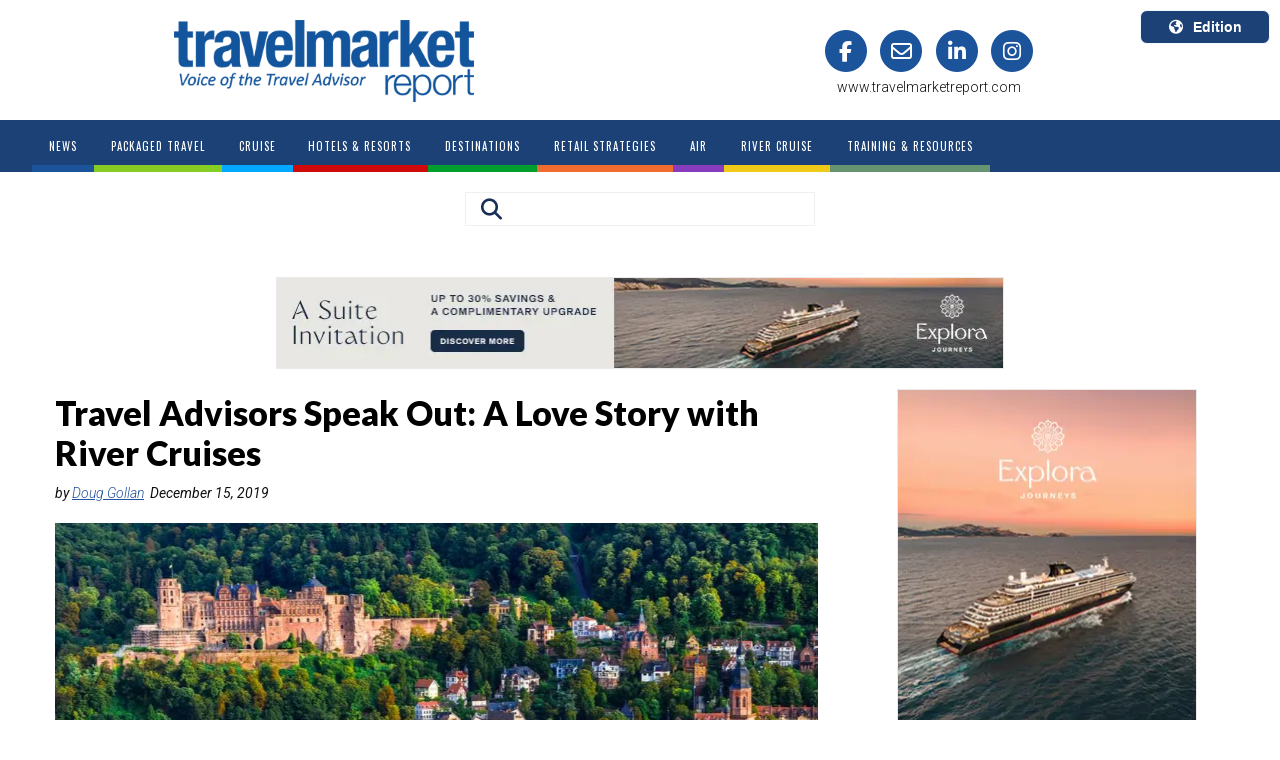

--- FILE ---
content_type: text/html; charset=utf-8
request_url: https://www.travelmarketreport.com/Training/articles/Travel-Advisors-Speak-Out-A-Love-Story-with-River-Cruises
body_size: 16373
content:



<!DOCTYPE>
<html>
<head>
    <meta name="viewport" content="width=device-width, initial-scale=1, maximum-scale=1">
        <title>
                                        Travel Advisors Speak Out: A Love Story with River Cruises
                                        </title>
    <link rel='stylesheet' type='text/css' href="https://fonts.googleapis.com/css?family=Source&#x2B;Sans&#x2B;Pro:400,600,700">
    <link rel="stylesheet" type="text/css" href="/css/TMR/TMR.css?v=0.5.3" />
    <script src="//ajax.googleapis.com/ajax/libs/jquery/1.9.1/jquery.min.js"></script>
    <script src="//ajax.googleapis.com/ajax/libs/jqueryui/1.10.4/jquery-ui.min.js"></script>
    <link rel="stylesheet" href="//maxcdn.bootstrapcdn.com/font-awesome/4.3.0/css/font-awesome.min.css">
    <script type="text/javascript" src="https://cdnjs.cloudflare.com/ajax/libs/jquery.cycle2/2.1.6/jquery.cycle2.min.js"></script>
    <script type="text/javascript" src="https://cdnjs.cloudflare.com/ajax/libs/mmenu-js/9.3.0/mmenu.js"></script>
    <link rel="stylesheet" href="https://maxcdn.bootstrapcdn.com/bootstrap/3.3.6/css/bootstrap.min.css">
    <link rel="stylesheet" type="text/css" href="https://cdnjs.cloudflare.com/ajax/libs/animate.css/4.1.1/animate.min.css" />
    <script src="https://ajax.googleapis.com/ajax/libs/angularjs/1.6.4/angular.min.js"></script>
    <script type="text/javascript" src="/scripts/BasicMenu.js"></script>
        <script async crossorigin="anonymous" src="https://pagead2.googlesyndication.com/pagead/js/adsbygoogle.js?client=ca-pub-5238818587581384"></script>
    <script src="https://cdnjs.cloudflare.com/ajax/libs/angular-ui-bootstrap/0.13.3/ui-bootstrap.min.js"></script>
    <script type="text/javascript" src="https://maxcdn.bootstrapcdn.com/bootstrap/3.3.5/js/bootstrap.min.js"></script>
    <script type="text/javascript" src="https://cdn.jsdelivr.net/npm/angular-utils-pagination@0.11.1/dirPagination.min.js"></script>
    <script src="https://cdnjs.cloudflare.com/ajax/libs/angular-sanitize/1.6.7/angular-sanitize.min.js"></script>
    <link rel="stylesheet" href="https://cdnjs.cloudflare.com/ajax/libs/font-awesome/6.5.2/css/all.min.css">
    <link rel="stylesheet" href="/css/v4-shims.css">

        <link rel="canonical" href="https://www.travelmarketreport.com/cruises/articles/travel-advisors-speak-out-a-love-story-with-river-cruises" />
    
            <meta name="og:description" content="&amp;#8216;I&amp;#8217;ve been in this business for over 30 years and have never had a disappointed client who I&amp;#8217;ve sold a river cruise. That&amp;#8217;s the beauty of selling a river cruise.&amp;#8217;" />
            <meta name="og:url" content="/cruises/articles/travel-advisors-speak-out-a-love-story-with-river-cruises" />
            <meta name="og:title" content="Travel Advisors Speak Out: A Love Story with River Cruises" />
            <meta name="og:type" content="article" />
            <meta name="og:image" content="https://i0.wp.com/wp.travelmarketreport.com/wp-content/uploads/2019/12/1715897924664686446fccd.jpeg?fit=1000%2C667&amp;ssl=1" />
            <meta name="twitter:card" content="summary_large_image" />
            <meta name="twitter:site" content="TravelMarketReport" />
            <meta name="twitter:creator" content="Doug Gollan" />
            <meta name="twitter:title" content="Travel Advisors Speak Out: A Love Story with River Cruises" />
            <meta name="twitter:description" content="&amp;#8216;I&amp;#8217;ve been in this business for over 30 years and have never had a disappointed client who I&amp;#8217;ve sold a river cruise. That&amp;#8217;s the beauty of selling a river cruise.&amp;#8217;" />
            <meta name="twitter:image" content="https://i0.wp.com/wp.travelmarketreport.com/wp-content/uploads/2019/12/1715897924664686446fccd.jpeg?fit=1000%2C667&amp;ssl=1" />
    
                                        <meta name="description" content="&amp;#8216;I&amp;#8217;ve been in this business for over 30 years and have never had a disappointed client who I&amp;#8217;ve sold a river cruise. That&amp;#8217;s the beauty of selling a river cruise.&amp;#8217;" />
                                                <script async type="text/javascript" src="https://www.googletagmanager.com/gtag/js?id=G-HJ0MKPCXBB"></script>
    <script type="text/javascript">
        window.dataLayer = window.dataLayer || [];
        function gtag() { dataLayer.push(arguments); }
        gtag('js', new Date());
        gtag('config', 'G-HJ0MKPCXBB', {
        'site': 'Travel Market Report',
        'country': 'US',
        'root_node_id': '65016256-ee9b-4569-8878-f7f9f3bd385e'
        });
        gtag('config', 'AW-16654465001');
    </script>

    <link rel="shortcut icon" href="/media/o2mnao0o/favicon.ico">
    <link rel="shortcut icon" sizes="96x96" href="/media/o2mnao0o/favicon.ico" />
    <link rel="icon" type="image/png" sizes="96x96" href="/media/oqwhx4jo/favicon-96x96.png" />
    <link rel="apple-touch-icon" sizes="180x180" href="/media/fprd3zy5/apple-touch-icon.png" />

    <meta name="msapplication-config" content="/scripts/browserconfig.js">

    <script>/*<![CDATA[*/(function (w, a, b, d, s) { w[a] = w[a] || {}; w[a][b] = w[a][b] || { q: [], track: function (r, e, t) { this.q.push({ r: r, e: e, t: t || +new Date }); } }; var e = d.createElement(s); var f = d.getElementsByTagName(s)[0]; e.async = 1; e.src = '//marketing.travelmarketreport.com/cdnr/d11/acton/bn/tracker/42623'; f.parentNode.insertBefore(e, f); })(window, 'ActOn', 'Beacon', document, 'script'); ActOn.Beacon.track();/*]]>*/</script>
    <!-- Meta Pixel Code -->
    <script>
        !function (f, b, e, v, n, t, s) {
        if (f.fbq) return; n = f.fbq = function () {
        n.callMethod ? n.callMethod.apply(n, arguments) : n.queue.push(arguments)
        };
        if (!f._fbq) f._fbq = n; n.push = n; n.loaded = !0; n.version = '2.0';
        n.queue = []; t = b.createElement(e); t.async = !0;
        t.src = v; s = b.getElementsByTagName(e)[0];
        s.parentNode.insertBefore(t, s)
        }(window, document, 'script', 'https://connect.facebook.net/en_US/fbevents.js');
        fbq('init', '943841177646667');
        fbq('track', 'PageView');
    </script>
    <noscript>
        <img height="1" width="1" src="https://www.facebook.com/tr?id=943841177646667&ev=PageView&noscript=1" />
    </noscript>
    <!-- End Meta Pixel Code -->
</head>
<body class="bd_">
    <!-- Modal -->
    <div class="modal fade" id="Modal-search" tabindex="-1" role="dialog" aria-labelledby="exampleModalCenterTitle" aria-hidden="true">
        <div class="modal-dialog modal-dialog-centered" role="document">
            <div class="modal-content">
                <div class="modal-header">
                    <button type="button" class="close" data-dismiss="modal" aria-label="Close">
                        <i class="fa fa-times fa-2x" aria-hidden="true"></i>
                    </button>
                    <h2 class="modal-title" id="exampleModalLongTitle">Search Travel Market Report</h2>

                </div>
                <div class="modal-body">
                    <input type="text" id="searchinpt" value="Search TMR" required minlength="2" maxlength="100" class="searchinpt form-control" onfocus="cleardefaulttext(); return false;">
                    <script type="text/javascript">
                        const inputElement = document.querySelector('input');
                        inputElement.addEventListener('keypress', function (event) {
                        const regex = /^[ a-z ]$/i;
                        if (!regex.test(event.key)) {
                        event.preventDefault();
                        }
                        });
                    </script>
                </div>
                <div class="modal-footer">
                    <button type="button" class="btn btn-primary btn-modal-search" onclick="searchTMR()">
                        <i class="fa fa-search" aria-hidden="true"></i>
                        Search
                    </button>

                </div>
                <div class="search-ad">
                    <div class="search-ad-sec">

                    </div>
                </div>
            </div>
        </div>
    </div>
    <div class="dvcontentmain container-fluid">
        <div id="adbox" data-spy="affix" data-offset-top="130" data-offset-bottom="700">
                <div class="banner1">
    
                <div id="LeftBookendAds" class="cycle-slideshow"
                     data-cycle-fx=""
                     data-cycle-pause-on-hover="false"
                     data-cycle-speed="1500"
                     data-cycle-next="#next"
                     data-cycle-prev="#prev"
                     data-cycle-timeout="10000"
                     data-cycle-manual-speed="100"
                     data-cycle-slides="> div"
                     data-cycle-delay="0"
                     data-cycle-pager=".LeftBookendAds-pager">
                        <div class="LeftBookendAdsSlide">
                                <a target="_blank" href="https://inspires.to/invite/explore-alaska-kw3dk" class="advertisements" title="" target="_blank" data-rel="Advertisements">
                                    <img src="/media/odgpllvj/ncljanbookend.webp" alt="" class="img-responsive" />                                 
                                </a>

                        </div>
                        <div class="LeftBookendAdsSlide">
                                <a target="_blank" href="https://www.oceaniacruises.com/agent/special-offers/your-world-choice" class="advertisements" title="" target="_blank" data-rel="Advertisements">
                                    <img src="/media/usehur4u/oceaniabookendfeb.webp" alt="" class="img-responsive" />                                 
                                </a>

                        </div>
                </div>
                    <script type="text/javascript">
                        setTimeout(function () {
			                 gtag('event', 'view_content', {'content_type': 'advertisement','content_group': 'NCL Connect','content_url': 'https://inspires.to/invite/explore-alaska-kw3dk', 'content_id': '1990', 'group': 'LeftBookendAds'}); gtag('event', 'view_content', {'content_type': 'advertisement','content_group': 'Oceania','content_url': 'https://www.oceaniacruises.com/agent/special-offers/your-world-choice', 'content_id': '1440', 'group': 'LeftBookendAds'});
                        }, parseInt('200'));
                    </script>


    </div>
                <div class="banner2">
    
                <div id="RightBookendAds" class="cycle-slideshow"
                     data-cycle-fx=""
                     data-cycle-pause-on-hover="false"
                     data-cycle-speed="1500"
                     data-cycle-next="#next"
                     data-cycle-prev="#prev"
                     data-cycle-timeout="10000"
                     data-cycle-manual-speed="100"
                     data-cycle-slides="> div"
                     data-cycle-delay="0"
                     data-cycle-pager=".RightBookendAds-pager">
                        <div class="RightBookendAdsSlide">
                                <a target="_blank" href="https://inspires.to/invite/explore-alaska-kw3dk" class="advertisements" title="" target="_blank" data-rel="Advertisements">
                                    <img src="/media/5rrjtcyp/ncljanbookend.webp" alt="" class="img-responsive" />                                 
                                </a>

                        </div>
                        <div class="RightBookendAdsSlide">
                                <a target="_blank" href="https://www.oceaniacruises.com/agent/special-offers/your-world-choice" class="advertisements" title="" target="_blank" data-rel="Advertisements">
                                    <img src="/media/1fnl5bxc/oceaniabookendfeb.webp" alt="" class="img-responsive" />                                 
                                </a>

                        </div>
                </div>
                    <script type="text/javascript">
                        setTimeout(function () {
			                 gtag('event', 'view_content', {'content_type': 'advertisement','content_group': 'NCL Connect','content_url': 'https://inspires.to/invite/explore-alaska-kw3dk', 'content_id': '1991', 'group': 'RightBookendAds'}); gtag('event', 'view_content', {'content_type': 'advertisement','content_group': 'Oceania','content_url': 'https://www.oceaniacruises.com/agent/special-offers/your-world-choice', 'content_id': '1441', 'group': 'RightBookendAds'});
                        }, parseInt('300'));
                    </script>


    </div>
        </div>
        <div id="header_band" data-spy="affix" data-offset-top="5" class='HeaderTopBand
    class = "header_Cruises"
     '>
            <div class="header">
                <div class="headercontent row">
                        <div class="col-md-6 col-md-offset-1">
                            <div class="main_logo">
                                <a href="/">
                                    <img src="/media/afmpbjuc/tmr-blue-logo.png" alt="mainlogo" />
                                </a>
                            </div>
                        </div>
                        <div class="col-md-4 header_social_links">
                            <div id="social" class="row">
                                <div class="col-md-12">
                                    <a href="https://www.facebook.com/TravelMarketReport" target="_blank">
                                        <span class="fa-stack fa-lg stack_fa_facebook">
                                            <i class="fa fa-circle fa-stack-2x"></i>
                                            <i class="fa fa-facebook fa-stack-1x fa-inverse"></i>
                                        </span>
                                    </a>
                                    <a href="mailto:editor@travelmarketreport.com" target="_blank">
                                        <span class="fa-stack fa-lg stack_fa_envelope">
                                            <i class="fa fa-circle fa-stack-2x"></i>
                                            <i class="fa fa-envelope-o fa-stack-1x fa-inverse"></i>
                                        </span>
                                    </a>
                                        <a href="https://www.linkedin.com/company/travel-market-report/" target="_blank">
                                            <span class="fa-stack fa-lg stack_fa_linkedin">
                                                <i class="fa fa-circle fa-stack-2x"></i>
                                                <i class="fa fa-linkedin fa-stack-1x fa-inverse"></i>
                                            </span>
                                        </a>
                                    <a href="https://www.instagram.com/travelmarketreport/" target="_blank">
                                        <span class="fa-stack fa-lg stack_fa_instagram">
                                            <i class="fa fa-circle fa-stack-2x"></i>
                                            <i class="fa fa-instagram fa-stack-1x fa-inverse"></i>
                                        </span>
                                    </a>
                                </div>
                            </div>
                            <div id="social" class="row">
                                <div class="col-md-12">
                                    <span class="tmrURLHomePage">www.travelmarketreport.com</span>
                                </div>
                            </div>
                        </div>
                    <div class="select-edition">
                        <div class="dropdown">
                            <button class='btneditionDD btn btn-secondary dropdown-toggle' type="button" id="dropdownMenuButton" data-toggle="dropdown" aria-haspopup="true" aria-expanded="false">
                                <i class='fa fa-globe' aria-hidden="true"></i>Edition
                            </button>
                            <div class="dropdown-menu dropdown-menu-right" aria-labelledby="dropdownMenuButton">
                                <div class="editionsDisplay">
                                    <div class="edition-item">
                                        <a class="dropdown-item" href="https://www.travelmarketreport.com">
                                            <div class="edition-location">U.S.A.</div>
                                            <div class="edition-language">English</div>
                                        </a>
                                    </div>
                                    <div class="edition-item">
                                        <a class="dropdown-item" href="https://www.travelmarketreport.com/canada">
                                            <div class="edition-location">Canada</div>
                                            <div class="edition-language">English</div>
                                        </a>
                                    </div>
                                    <div class="edition-item">
                                        <a class="dropdown-item" href="https://www.tmrquebec.ca/">
                                            <div class="edition-location">Canada Quebec</div>
                                            <div class="edition-language">Français</div>
                                        </a>
                                    </div>
                                </div>
                            </div>
                        </div>
                    </div>
                </div>
            </div>

            <div class='menu row'>
                <div class="menucontent">
                    <ul id="nav" class="nav navbar-nav">

                            <li class="off News">
                                <a href="https://www.travelmarketreport.com/"><span>News</span></a>
                            </li>
                                        <li class="off PackagedTravel">
                                            <a  href="https://www.travelmarketreport.com/packaged-travel/"><span>Packaged Travel</span></a>

                                        </li>
                                        <li class="off Cruise">
                                            <a  href="https://www.travelmarketreport.com/cruise/"><span>Cruise</span></a>

                                        </li>
                                        <li class="off HotelsResorts">
                                            <a  href="https://www.travelmarketreport.com/hotels-resorts/"><span>Hotels &amp; Resorts</span></a>

                                        </li>
                                        <li class="off Destinations">
                                            <a  href="https://www.travelmarketreport.com/destinations/"><span>Destinations</span></a>

                                        </li>
                                        <li class="off RetailStrategies">
                                            <a  href="https://www.travelmarketreport.com/retail-strategies/"><span>Retail Strategies</span></a>

                                        </li>
                                        <li class="off Air">
                                            <a  href="https://www.travelmarketreport.com/air/"><span>Air</span></a>

                                        </li>
                                        <li class="off RiverCruise">
                                            <a  href="https://www.travelmarketreport.com/river-cruise/"><span>River Cruise</span></a>

                                        </li>
                                        <li class="off TrainingResources">
                                            <a  href="https://www.travelmarketreport.com/training-resources/"><span>Training &amp; Resources</span></a>

                                        </li>
                    </ul>
                        <div id="dvsearch">
                            <div class="dvsearchbtn">
                                <a href="#" class="search_btn" data-toggle="modal" data-target="#Modal-search" style="display:inline-block">
                                    <i class="fa fa-search"></i>
                                </a>
                                <img src="/media/blijaza3/search-by-v2.png" class="searchby-lbl" />
                                <div class="searchby-logo">
                                    

                                </div>
                            </div>
                        </div>
                </div>
            </div>
        </div>
        <div class="mob-search">
            <div id="mob-dvsearch">
                <!--<div class="dvsearchinpt"><input type="text" id="searchinpt" value="Search TMR" class="searchinpt" onfocus="cleardefaulttext(); return false;"></div>-->
                <div class="dvsearchbtn">
                    <a href="#" data-toggle="modal" data-target="#Modal-search" class="search_btn">
                        <i class="fa fa-search"></i>
                    </a>
                    <img src="/media/gotjz3qr/searchby-1.png" class="searchby-lbl-2">
                    <div class="searchby-logo-2">
                        

                    </div>
                </div>
            </div>
            <div class="container-fluid">
                    <div class="band1 group"><div class="billboard_ad">
    


    </div></div>
                

            <input id="firstname" type="hidden" />
            <input id="thecountry" type="US" />
            <input id="email" type="hidden" />
            <div class="modal fade" id="Modal-unlock" tabindex="-1" role="dialog" aria-labelledby="exampleModalCenterTitle" aria-hidden="true" data-backdrop="static" data-keyboard="false">
                <div class="modal-dialog modal-dialog-centered" role="document">
                    <div class="modal-content">
                        <div class="modal-header">
                            <button type="button" class="close" aria-label="Close" onclick="location.href='/'">
                                <!--removed data-dismiss="modal"-->
                                <i class="fa fa-times fa-2x" aria-hidden="true"></i>
                            </button>
                        </div>
                        <div class="modal-footer">
                            <button type="button" class="btn-cancel btn btn-modal-search" onclick="location.href='/'">
                                <!--removed data-dismiss="modal"--><i class="fa fa-times" aria-hidden="true"></i>
                                Cancel
                            </button>
                            <button type="button" class="btn btn-primary btn-modal-search" data-dismiss="modal">
                                <i class="fa fa-check" aria-hidden="true"></i>
                                Read the article
                            </button>

                        </div>
                    </div>
                </div>
            </div>
            <div class="container">
                <div class="row">
                    <div class="col-md-12">
                            <div class="header_ad" id="Cruises">
                                
                <div id="TopBannerAds" class="cycle-slideshow"
                     data-cycle-fx=""
                     data-cycle-pause-on-hover="false"
                     data-cycle-speed="1500"
                     data-cycle-next="#next"
                     data-cycle-prev="#prev"
                     data-cycle-timeout="10000"
                     data-cycle-manual-speed="100"
                     data-cycle-slides="> div"
                     data-cycle-delay="0"
                     data-cycle-pager=".TopBannerAds-pager">
                        <div class="TopBannerAdsSlide">
                                <a target="_blank" href="https://explorajourneys.com/int/en/travel-advisors/login.html?utm_source=tmr&amp;utm_medium=banner&amp;utm_campaign=26_01_USA_CA_B2B_TRM_suite_invitation " class="advertisements" title="" target="_blank" data-rel="Advertisements">
                                    <img src="/media/rmqbbwub/explora126top.webp" alt="" class="img-responsive" />                                 
                                </a>

                        </div>
                </div>
                    <script type="text/javascript">
                        setTimeout(function () {
			                 gtag('event', 'view_content', {'content_type': 'advertisement','content_group': 'Explora','content_url': 'https://explorajourneys.com/int/en/travel-advisors/login.html?utm_source=tmr&utm_medium=banner&utm_', 'content_id': '1342', 'group': 'TopBannerAds'});
                        }, parseInt('200'));
                    </script>

                            </div>
                    </div>
                </div>
            </div>
            <div class="container">
                <div class="row">
                    <div class="col-md-8">
                        <div id="dvarticlelistcontent">
                            <div id="dvarticledisplayleftcol_22">
                                <article id="section_article">
                                    <header>
                                        
                                            <script type="text/javascript">

                                                gtag('event', 'select_content', {
                                                    'content_type': 'article',
                                                    'content_group': 'Cruises',
                                                    'content_id': '/cruises/articles/travel-advisors-speak-out-a-love-story-with-river-cruises',
                                                    'custom_id': 'Travel Advisors Speak Out: A Love Story with River Cruises'
                                                });

                                            </script>
                                        <h1 class="dvArticleTitle">Travel Advisors Speak Out: A Love Story with River Cruises</h1>
                                            <address class="dvArticleAuthor">
                                                by
                                                <a href="/tmr-search?st=1&au=Doug Gollan">Doug Gollan</a>

                                                &nbsp;<time pubdate datetime="December 15, 2019">December 15, 2019</time>
                                            </address>
                                    </header>

                                        <figure class="dcArticleHeaderImage">
                                            <img src="https://i0.wp.com/wp.travelmarketreport.com/wp-content/uploads/2019/12/1715897924664686446fccd.jpeg?fit=1000%2C667&amp;ssl=1" alt="Travel Advisors Speak Out: A Love Story with River Cruises">
                                            <figcaption><p><em>Photo: Shutterstock.com.&nbsp;</em></p></figcaption>
                                        </figure>
                                
                                <div class='dvArticleBody dvArticleBodyUS'>
                                    <div class="addthis_inline_share_toolbox">
                                        <div class="a2a_kit a2a_kit_size_32 a2a_default_style" data-a2a-url="/article-display" data-a2a-title="Travel Advisors Speak Out: A Love Story with River Cruises">
                                            <a class="a2a_dd" href="/article-display"></a>
                                            <a class="a2a_button_facebook" href="/article-display"></a>
                                            <a class="a2a_button_x" href="/article-display"></a>
                                            <a class="a2a_button_linkedin" href="/article-display"></a>
                                            <a class="a2a_button_email" href="/article-display"></a>
                                        </div>

                                    </div>

                                    <div>
<p>When we asked advisors during our research for <a href="https://www.travelmarketreport.com/library/TMR_River_Cruise_Outlook_2019/index.html" target="_blank" rel="noopener">Travel Market Report&rsquo;s &ldquo;Outlook on River Cruises&rdquo;</a> to share their stories about selling river cruises, we got nearly 400 responses, many of which we might classify as love letters.</p>
<p>Here are some highlights:</p>
<p>&ldquo;River cruises are a fabulous product and everyone comes home satisfied, even with low river levels and other challenges. But getting past the high sticker price is the biggest challenge. Once the sale is made and the clients travel, they are extremely happy, however.&rdquo;</p>
<p>&ldquo;I was fortunate enough to do the Danube 10 years ago and the first-hand information was the best publicity I could pass on to my clients, and I have successfully booked many clients on them.&rdquo;</p>
<p>&ldquo;I am semi-retired, but I still have people calling and wanting me to put together a group river cruise.&rdquo;</p>
<p>&ldquo;Love them! Lots of ocean cruisers have been everywhere and river cruising has opened up a whole new world for them!&rdquo;</p>
<p>&ldquo;I have sold many river cruises, mostly either Viking or Tauck, and have always had repeat customers. Clients always return satisfied with the experience, and the lines do everything in their power to be sure of customer satisfaction.&rdquo;</p>
<p>&ldquo;I have a multigenerational family group that did their first river cruise on Adventures by Disney on AmaWaterways last year. They loved it so much they did a different ABD on AmaWaterways river cruise this year, are looking at another for next year. They are hooked on river cruising.&#8221;</p>
<p>&ldquo;I have clients who sail Uniworld often, and I do not need to sell them on the idea of repeating.&rdquo;</p>
<p>&ldquo;I love river cruises. I just had a $100,000 booking with Crystal River Cruises.&rdquo;</p>
<p>&ldquo;At first, I was selling Viking River Cruises because of their advertising campaign on our local PBS station. Then I began getting referrals. We had several consumer events, which created more bookings as we were educating the clients on the benefits of river cruising.&rdquo;</p>
<p>&ldquo;I have a number of repeat clients who are so satisfied with their river cruising experience that they book over again to different destinations and rivers.&rdquo;</p>
<p>&ldquo;When the client has an amazing experience and comes back to book again, that&rsquo;s great!&rdquo;</p>
<p>&ldquo;River cruising is a unique way of cruising. It&rsquo;s truly a way to immerse oneself in the culture of the city with locals as the river cruises go into city centers. It is a fantastic way to meet people from all over the globe and share experiences together.&rdquo;</p>
<p>&ldquo;After taking a river cruise myself, I recognized the value versus the price.&rdquo;</p>
<p>&ldquo;The excitement of selling a river cruise and getting the right one for a client is definitely an adrenaline rush. Each one I sell is a success story.&rdquo;</p>
<p>&ldquo;I love selling river cruises. My clients have thoroughly enjoyed them, as have I.&rdquo;</p>
<p>&ldquo;It&rsquo;s a great way to see a number of different destinations and unpacking once.&rdquo;</p>
<p>&ldquo;Last month, I sold 11 cabins on a river cruise. It started with just three couples, but I made sure to ask them if they were hoping to bring friends or if they were referred by anyone. Viking has a great referral program, and Ama and Viking have a great AAA benefit that when we speak of it and ask about their friends who might want to travel, we get more bookings that way.&rdquo;</p>
<p>&ldquo;I enjoy finding the correct product to fit the client&rsquo;s requirements. As products vary, it is important to be confident in offering the river cruise that best addresses each client&rsquo;s needs. We enjoy selling all facets of cruising and fitting the best product to each client.&rdquo;</p>
<p>&ldquo;I booked myself and friends on an AmaWaterways &lsquo;Tulip Time Cruise&rsquo; and then posted it on Facebook saying, &lsquo;You should join us,&rsquo; and received two more bookings.&rdquo;</p>
<p>&ldquo;I called three clients about the new Uniworld Mekong Jewel and all three booked the cruise! One of them took the top suite!&rdquo;</p>
<p>&ldquo;My clients have been very happy with their trips and are looking forward to booking more. Many have taken group tours in the past and like the change of pace with river cruises.&rdquo;</p>
<p>&ldquo;A friend of mine wanted to take her daughter somewhere for her 21st birthday and always would travel to all-inclusive destinations, so I recommended a river cruise and they just loved it!&rdquo;</p>
<p>&ldquo;Many of my first-time river cruisers become repeat river cruise clients. They love the leisurely pace of the cruise.&rdquo;</p>
<p>&ldquo;A husband and wife client wanted to visit their son in Germany who is going to school abroad. After visiting him they wanted to rent a car and tour Germany. I suggested a river cruise instead and they thought it was a brilliant idea. They loved every moment of the trip and not having to deal with a car.&rdquo;</p>
<p>&ldquo;I have sold three small groups on Emerald and Viking in the last four years. All folks loved it.&rdquo;</p>
<p>&ldquo;I had such an amazing experience with Uniworld on their Burgundy-to-Provence route that, based on casual conversations with friends in a social setting, two couples called me to book the exact itinerary and are sailing this September.&rdquo;</p>
<p>&ldquo;I needed group space on AmaWaterways on a specific date. The group department said there was no space. I ran into Kristin (Karst), the owner of AmaWaterways, in an elevator and told her my issue. She opened group space for me for the Douro River and I had 22 guests onboard. Thank you, Kristin!&rdquo;</p>
<p>&ldquo;I qualify my clients and direct material to them &#8230; we also have targeted customer events.&rdquo;</p>
<p>&ldquo;I have been on two Avalon river cruises and selling them is a slam dunk for me. I love them, which translates into easy sales.&rdquo;</p>
<p>&ldquo;I prefer to sell river cruises due to the fair commission structure.&rdquo;</p>
<p>&ldquo;My clients have river cruise fever!&rdquo;</p>
<p>&ldquo;River cruising is an easy sell. There are so many options for clients.&rdquo;</p>
<p>&ldquo;I have never had an unhappy river cruiser. It is a guaranteed success.&rdquo;</p>
<p>&ldquo;I suggested a river cruise to a client who had never taken a river cruise. Now they only want to do river cruises!&rdquo;</p>
<p>&ldquo;I like to book groups with Viking and Uniworld. They are very easy to work with.&rdquo;</p>
<p>&ldquo;I&#8217;ve been in this business for over 30 years and have never had a disappointed client who I&#8217;ve sold a river cruise. That&#8217;s the beauty of selling a river cruise.&rdquo;</p>
<p>&ldquo;My clients love river cruising. So do I, so I often go and take multiple couples with me.&rdquo;</p>
<p>&ldquo;Once you get a couple of clients, they bring others in because it&#8217;s such an enjoyable experience.&rdquo;</p>
<p>&ldquo;I had a family that was all over the place on what they wanted to do. I finally convinced them on a river cruise option as that encompassed some point on everyone&#8217;s list. It was a huge success.&rdquo;</p>
<p>&#8220;I built my agency on river cruises and the referrals from those clients.&rdquo;</p>
<p>&#8220;My clients that have tried it, tell their friends, and now more are going, including repeaters.&rdquo;</p>
<p>&ldquo;I sold my first river cruise recently. I was amazed, as in selling just three cabins I made about $1,000 per cabin. This is much higher commission than typical sales with other travel niches I have.&rdquo;</p>
<p>&ldquo;My first river cruise night produced six clients who have returned now for their third river cruise.&rdquo;</p>
<p>&ldquo;My river cruise clients are repeats. They love the experience.&rdquo;</p>
<p>&ldquo;I have a group that travels every two years. Last trip was 23 people on a Uniworld river cruise.&rdquo;</p>
<p>&ldquo;This year I have several small groups on AmaWaterways, thanks to our sales rep Kathy Brock explaining the experience to me.&rdquo;</p>
<p>&ldquo;I created a group last year for a Danube river cruise on Emerald expecting to sell 10 cabins. I ended up selling 22 cabins!&rdquo;</p>
<p>&ldquo;For my 50th birthday, I wanted to do the Christmas market cruise, so I made up a flyer, sent it to friends and some clients, next thing you know I had over 20 cabins booked. It was a great experience and now my group is traveling again in 2020.&rdquo;</p>
<p>&ldquo;Once a client tries a river cruise for the first time, I can easily sell them more trips that are usually upgraded.&rdquo;</p>
<p>&ldquo;I recently had to make a lot of changes for some clients with American Cruise Lines, and they were so helpful, accommodating and personal.&rdquo;</p>
<p>&ldquo;I think river cruises are wonderful, especially as my clientele is aging and less enthusiastic about renting a car to get to some less traditional locations.&rdquo;</p>
<p>&ldquo;I did a small group sailing with Tauck two years ago and they all loved it. Several have booked additional Tauck river cruises or tours since.&rdquo;</p>
<p>&ldquo;I promoted and advertised a 14-day river cruise on radio and TV, and hosted a group of 44 passengers. It was the highest-grossing travel group I have ever organized.&rdquo;</p>
<p>&ldquo;Once I have convinced people that a river cruise is a wonderful way to travel, I have not had one client return without having loved their cruise.&rdquo;</p>
<p>&ldquo;I escorted a group of 23 people with Scenic last year and it was a huge success. From that, I have had a love for river cruising and am specializing in it now. I have two more river cruises that I am escorting. The first one is France and the other is the Mekong River.&rdquo;</p>
<p>&ldquo;River cruising is such a great way to see a country and immerse yourself in the culture and meet the people.&rdquo;</p>
<p>&ldquo;I have sailed on Viking and AmaWaterways, and this year alone, I have sold over $300,000 in river cruises.&rdquo;</p>
<p>&ldquo;Most people really like them, and they are not a hard sell. I just give them all the advantages and they are willing to try. Once they go on one, they are hooked.&rdquo;</p>
                                    </div>
                                        <div class="addthis_inline_share_toolbox">
                                            <div class="a2a_kit a2a_kit_size_32 a2a_default_style" data-a2a-url="/article-display" data-a2a-title="Travel Advisors Speak Out: A Love Story with River Cruises">
                                                <a class="a2a_dd" href="/article-display"></a>
                                                <a class="a2a_button_facebook" href="/article-display"></a>
                                                <a class="a2a_button_x" href="/article-display"></a>
                                                <a class="a2a_button_linkedin" href="/article-display"></a>
                                                <a class="a2a_button_email" href="/article-display"></a>
                                            </div>
                                        </div>
                                    </div>
                                    <div class="dvArticleLike_Dislike">
                                        <img id="imglike" src="/media/xr5j3svl/like.png" onclick="likearticle(1); return false;" style="float:left; width:15px; padding-right:5px; cursor:pointer" />
                                        <div style="float:left; padding-right:10px;">&nbsp;&nbsp;<span id="dvartlikes"></span></div>
                                        <img id="imgdislike" src="/media/0v4djtlm/dislike.png" onclick="likearticle(0); return false;" style="float:left; width:15px; margin-left:20px; padding-right:5px; margin-top:3px; cursor:pointer" />
                                        <div style="float:left;">&nbsp;&nbsp;<span id="dvartdislikes"></span></div>

                                        <script type="text/javascript">
                                            var _liked = '';
                                            var _disliked = '';
                                            $.ajax({
                                                url: "https://api.americanmarketinggroup.com/umbraco/api/Article/GetLikes?APIKey=3f785098-1c5d-4e92-a70a-63dad3ce9798&ID=19279",
                                                //url: "http://localhost:64926/umbraco/api/Article/GetLikes?APIKey=3f785098-1c5d-4e92-a70a-63dad3ce9798&ID=19279",
                                                async: true,
                                                dataType: "json",
                                                success: function (data) {
                                                    //console.log(data);
                                                    $("#dvartlikes").text(parseInt(data[0]));
                                                    $("#dvartdislikes").text(parseInt(data[1]));
                                                },
                                                error: function (xhr, status, error) {
                                                    //console.log('error');
                                                    alert(error);
                                                }
                                            });
                                            // $('#imglike').on('click', function (e) {
                                            //     $('#imglike').unbind("click");
                                            //     $('#imgdislike').unbind("click");
                                            //     likearticle(1);

                                            //     e.stopImmediatePropagation();
                                            //     e.stopPropagation();
                                            //     return false;
                                            // });
                                            // $('#imgdislike').on('click', function (e) {

                                            //     $('#imglike').unbind("click");
                                            //     $('#imgdislike').unbind("click");
                                            //     likearticle(0);

                                            //     e.stopImmediatePropagation();
                                            //     e.stopPropagation();
                                            //     return false;
                                            // });
                                            function likearticle(liketype) {
                                                var goon = true;
                                                if (_liked !== '') { goon = false; alert('You have already liked this article'); }
                                                if (_disliked !== '') { goon = false; alert('You have already disliked this article'); }
                                                var rbfirst = $("#firstname").val();
                                                var rbemail = $("#email").val();
                                                if (goon && (liketype == 1 || liketype == 0) && 'TMRUmbraco.Api.Data.Articles&#x2B;Article' != null && 'Travel Advisors Speak Out: A Love Story with River Cruises' != '' && (rbemail === '' || rbemail === undefined) && (rbfirst === '' || rbfirst === undefined)) {
                                                    var _url = "https://api.americanmarketinggroup.com/umbraco/api/Article/AddUserLike2?APIKey=3f785098-1c5d-4e92-a70a-63dad3ce9798&ID=19279&Like=";
                                                    //_url = "http://localhost:64926/umbraco/api/Article/AddUserLike?APIKey=3f785098-1c5d-4e92-a70a-63dad3ce9798&ID=19279&Like=";
                                                    if (liketype == 1) { _liked = 'true'; _url += "1"; }
                                                    else { _disliked = 'true'; _url += "0"; }



                                                    //console.log(document.referrer);
                                                    $.ajax({
                                                        url: _url,
                                                        async: true,
                                                        datatype: "json",
                                                        success: function (data) {
                                                            var curlikes = parseInt($("#dvartlikes").text());
                                                            var curdislikes = parseInt($("#dvartdislikes").text());
                                                            if (liketype === 1) {
                                                                $("#dvartlikes").text(curlikes + 1);
                                                            }
                                                            else {
                                                                $("#dvartdislikes").text(curdislikes + 1);
                                                            }
                                                        },
                                                        error: function (xhr, status, error) {
                                                            alert(error);
                                                        }
                                                    });

                                                    //$('#imglike').unbind("click", likearticle);
                                                    //$('#imgdislike').unbind("click", likearticle);

                                                    gtag('event', 'articleliking', {
                                                        'content_type': 'articlelike',
                                                        'content_id': '/cruises/articles/travel-advisors-speak-out-a-love-story-with-river-cruises',
                                                        'content_name': 'Travel Advisors Speak Out: A Love Story with River Cruises',
                                                        'value': liketype == 1 ? 'like' : 'dislike'
                                                    });
                                                }
                                            }

                                        </script>
                                    </div>
                                    <div id="leftcolsectionad" class="leftcolsectionad">

                <div id="BottomBannerAds" class="cycle-slideshow"
                     data-cycle-fx=""
                     data-cycle-pause-on-hover="false"
                     data-cycle-speed="1500"
                     data-cycle-next="#next"
                     data-cycle-prev="#prev"
                     data-cycle-timeout="10000"
                     data-cycle-manual-speed="100"
                     data-cycle-slides="> div"
                     data-cycle-delay="0"
                     data-cycle-pager=".BottomBannerAds-pager">
                        <div class="BottomBannerAdsSlide">
                                <a target="_blank" href="https://explorajourneys.com/int/en/travel-advisors/login.html?utm_source=tmr&amp;utm_medium=banner&amp;utm_campaign=26_01_USA_CA_B2B_TRM_suite_invitation " class="advertisements" title="" target="_blank" data-rel="Advertisements">
                                    <img src="/media/kbnp3hbg/explora126top.webp" alt="" class="img-responsive" />                                 
                                </a>

                        </div>
                </div>
                    <script type="text/javascript">
                        setTimeout(function () {
			                 gtag('event', 'view_content', {'content_type': 'advertisement','content_group': 'Explora','content_url': 'https://explorajourneys.com/int/en/travel-advisors/login.html?utm_source=tmr&utm_medium=banner&utm_', 'content_id': '1345', 'group': 'BottomBannerAds'});
                        }, parseInt('500'));
                    </script>
                                    </div>
                                    <aside class="dvRelatedArticles">
                                    </aside>
                                </article>
                                <section id="tmr_mostemailviews">
                                    

        <div id="most" class="rounded_shadowed_panel_onwhite">
            <section id="MostViewed">
                <p>
                    <strong><i class="fa fa-eye most_icon"></i></strong>
                    <strong>MOST VIEWED</strong>
                </p>
                <ol id="olEmailAndView1">
                        <li><a class="artlink2" href="/articles/winter-storm-fern-massive-january-storm-to-paralyze-u-s-travel-this-weekend" target="_self">Winter Storm Fern: Massive January Storm Expected to Paralyze U.S. Travel This Weekend</a></li>
                        <li><a class="artlink2" href="/articles/hundreds-of-flights-cancelled-as-extreme-winter-weather-paralyzes-amsterdam-schiphol" target="_self">Hundreds of Flights Cancelled as Extreme Winter Weather Paralyzes Amsterdam Schiphol</a></li>
                        <li><a class="artlink2" href="/articles/flight-cancellations-hit-10000-as-winter-storm-slams-the-northeast" target="_self">Flight Cancellations Hit 10,000 as Winter Storm Slams the Northeast</a></li>
                        <li><a class="artlink2" href="/articles/jamaica-after-melissa-post-hurricane-resort-updates-for-travel-advisors-part-" target="_self">Jamaica after Melissa: Post-Hurricane Resort Updates for Travel Advisors (part 2)</a></li>
                        <li><a class="artlink2" href="/articles/u-s-state-department-reissues-level-4-do-not-travel-warning-for-russia" target="_self">U.S. State Department Reissues ‘Level 4: Do Not Travel’ Warning for Russia</a></li>
                        <li><a class="artlink2" href="/articles/delta-air-lines-to-launch-basic-business-and-first-class-fares-this-year" target="_self">Delta Air Lines to Add Basic Business and First-Class Fares This Year</a></li>
                </ol>
            </section>
            <section id="MostEmailed">
                    <p><br /></p>
                <ol id="olEmailAndView2" start="7">
                </ol>
            </section>

            <div class="clear"></div>
        </div>

                                </section>
                            </div>
                        </div>
                    </div>
                    <div class="col-md-4 r-col">

                        <div id="rightcolstorytopad_22" class="rightcolsectiontopad_22">

                <div id="TopRightBIGAds" class="cycle-slideshow"
                     data-cycle-fx=""
                     data-cycle-pause-on-hover="false"
                     data-cycle-speed="1500"
                     data-cycle-next="#next"
                     data-cycle-prev="#prev"
                     data-cycle-timeout="10000"
                     data-cycle-manual-speed="100"
                     data-cycle-slides="> div"
                     data-cycle-delay="0"
                     data-cycle-pager=".TopRightBIGAds-pager">
                        <div class="TopRightBIGAdsSlide">
                                <a target="_blank" href="https://explorajourneys.com/int/en/travel-advisors/login.html?utm_source=tmr&amp;utm_medium=banner&amp;utm_campaign=26_01_USA_CA_B2B_TRM_suite_invitation " class="advertisements" title="" target="_blank" data-rel="Advertisements">
                                    <img src="/media/m03j1nrz/explora126big.webp" alt="" class="img-responsive" />                                 
                                </a>

                        </div>
                </div>
                    <script type="text/javascript">
                        setTimeout(function () {
			                 gtag('event', 'view_content', {'content_type': 'advertisement','content_group': 'Explora','content_url': 'https://explorajourneys.com/int/en/travel-advisors/login.html?utm_source=tmr&utm_medium=banner&utm_', 'content_id': '1344', 'group': 'TopRightBIGAds'});
                        }, parseInt('800'));
                    </script>
                        </div>
                        


                        <section id="subscribe-to-tmr">
                        <div class="title side_title_Cruises">TMR Subscription</div>
                            <div class="card-body">
                                <p>
                                    Subscribe today to receive daily in-depth coverage from all corners of the travel industry, from industry happenings to new cruise ships, hotel openings, tour updates, and much more. 
                                    <br />
                                </p>
                                <p><a href="https://marketing.travelmarketreport.com/acton/fs/blocks/showLandingPage/a/42623/p/p-008f/t/page/fm/0" target="_blank" class="subscribeto-blue"> Subscribe to TMR</a></p>
                            </div>
                        </section>
                            <div class="title side_title_Cruises">Top Stories</div>
                                <div class="row tbl_headline_rs">
                                    <div class="col-md-12 panel_txt_head">
                                        <a class="headlink_ts" href="/cruises/articles/norwegian-cruise-line-embargo">Norwegian Aura: Everything We Know About NCL&#8217;s Largest Ship Coming in 2027</a>
                                    </div>
                                </div>
                                <div class="row">
                                        <div class="col-md-3 panel_txt_image_rs">
                                                <a href="/cruises/articles/norwegian-cruise-line-embargo" class="article-link"><img class="dvArtImageInPanel img-responsive" alt="Norwegian Aura: Everything We Know About NCL&amp;#8217;s Largest Ship Coming in 2027" src="https://i0.wp.com/wp.travelmarketreport.com/wp-content/uploads/2026/01/NorwegianAuraRendering.jpg?fit=1000%2C667&amp;ssl=1&Width=92&Height=68"></a>
                                        </div>
                                        <div class="col-md-9 panel_txt_summary_rs">
                                            <p>The 3,840-passenger Norwegian Aura will be the brand’s longest and largest vessel in its fleet when it debuts in May 2027.</p>

                                        </div>
                                </div>
                                <div class="row">
                                    <img class="topstorieshr" src="/media/tekfboh5/h_bar.jpg">
                                </div>
                                <div class="row tbl_headline_rs">
                                    <div class="col-md-12 panel_txt_head">
                                        <a class="headlink_ts" href="/cruises/articles/azamara-cruises-plans-exhaustive-fleetwide-refurbishments">Azamara Cruises Plans Exhaustive Fleetwide Refurbishments</a>
                                    </div>
                                </div>
                                <div class="row">
                                        <div class="col-md-3 panel_txt_image_rs">
                                                <a href="/cruises/articles/azamara-cruises-plans-exhaustive-fleetwide-refurbishments" class="article-link"><img class="dvArtImageInPanel img-responsive" alt="Azamara Cruises Plans Exhaustive Fleetwide Refurbishments" src="https://i0.wp.com/wp.travelmarketreport.com/wp-content/uploads/2024/12/threeAzamara.jpg?fit=1000%2C667&amp;ssl=1&Width=92&Height=68"></a>
                                        </div>
                                        <div class="col-md-9 panel_txt_summary_rs">
                                            <p>Azamara Quest will be first up, going into drydock in late October 2026 and emerging in December. </p>

                                        </div>
                                </div>
                                <div class="row">
                                    <img class="topstorieshr" src="/media/tekfboh5/h_bar.jpg">
                                </div>
                                <div class="row tbl_headline_rs">
                                    <div class="col-md-12 panel_txt_head">
                                        <a class="headlink_ts" href="/cruises/articles/behind-the-curtain-how-an-nclh-creative-studios-tour-helps-advisors-sell-the-cruise-experience">Behind the Curtain: How an NCLH Creative Studios Tour Helps Advisors Sell the Cruise Experience</a>
                                    </div>
                                </div>
                                <div class="row">
                                        <div class="col-md-3 panel_txt_image_rs">
                                                <a href="/cruises/articles/behind-the-curtain-how-an-nclh-creative-studios-tour-helps-advisors-sell-the-cruise-experience" class="article-link"><img class="dvArtImageInPanel img-responsive" alt="Behind the Curtain: How an NCLH Creative Studios Tour Helps Advisors Sell the Cruise Experience" src="https://i0.wp.com/wp.travelmarketreport.com/wp-content/uploads/2026/01/rocket-man-rehearsal-1.jpg?fit=1000%2C667&amp;ssl=1&Width=92&Height=68"></a>
                                        </div>
                                        <div class="col-md-9 panel_txt_summary_rs">
                                            <p>Does getting a sneak peek at what goes into NCL&#8217;s entertainment lineup help advisors when it comes to marketing and selling cruises?</p>

                                        </div>
                                </div>
                                <div class="row">
                                    <img class="topstorieshr" src="/media/tekfboh5/h_bar.jpg">
                                </div>
                                <div class="row tbl_headline_rs">
                                    <div class="col-md-12 panel_txt_head">
                                        <a class="headlink_ts" href="/cruises/articles/asta-travel-consortia-host-leaders-applaud-cruise-lines-with-no-ncfs">ASTA, Travel Consortia & Host Leaders Applaud Cruise Lines with No NCFs</a>
                                    </div>
                                </div>
                                <div class="row">
                                        <div class="col-md-3 panel_txt_image_rs">
                                                <a href="/cruises/articles/asta-travel-consortia-host-leaders-applaud-cruise-lines-with-no-ncfs" class="article-link"><img class="dvArtImageInPanel img-responsive" alt="ASTA, Travel Consortia &amp; Host Leaders Applaud Cruise Lines with No NCFs" src="https://i0.wp.com/wp.travelmarketreport.com/wp-content/uploads/2026/01/asta-ncl.jpg?fit=1000%2C437&amp;ssl=1&Width=92&Height=68"></a>
                                        </div>
                                        <div class="col-md-9 panel_txt_summary_rs">
                                            <p>“The practice of NCFs has long been a barrier to fair and transparent compensation for travel advisors&#8230;&#8221;</p>

                                        </div>
                                </div>
                                <div class="row">
                                    <img class="topstorieshr" src="/media/tekfboh5/h_bar.jpg">
                                </div>
                                <div class="row tbl_headline_rs">
                                    <div class="col-md-12 panel_txt_head">
                                        <a class="headlink_ts" href="/cruises/articles/norwegian-cruise-line-brings-back-90s-tagline-launches-national-ad-campaign">Norwegian Cruise Line Brings Back 90s Tagline, Launches National Ad Campaign</a>
                                    </div>
                                </div>
                                <div class="row">
                                        <div class="col-md-3 panel_txt_image_rs">
                                                <a href="/cruises/articles/norwegian-cruise-line-brings-back-90s-tagline-launches-national-ad-campaign" class="article-link"><img class="dvArtImageInPanel img-responsive" alt="Norwegian Cruise Line Brings Back 90s Tagline, Launches National Ad Campaign" src="https://i0.wp.com/wp.travelmarketreport.com/wp-content/uploads/2026/01/Its-Different-Out-Here.jpg?fit=1000%2C667&amp;ssl=1&Width=92&Height=68"></a>
                                        </div>
                                        <div class="col-md-9 panel_txt_summary_rs">
                                            <p>The refreshed branding and resurrected tagline “celebrates the disrupter mentality that has always set NCL apart.&#8221;</p>

                                        </div>
                                </div>
                                <div class="row">
                                    <img class="topstorieshr" src="/media/tekfboh5/h_bar.jpg">
                                </div>
                                <div class="row tbl_headline_rs">
                                    <div class="col-md-12 panel_txt_head">
                                        <a class="headlink_ts" href="/cruises/articles/first-elements-of-norwegian-cruise-lines-enhanced-great-stirrup-cay-now-open">First Elements of Norwegian Cruise Line’s Enhanced Great Stirrup Cay Now Open</a>
                                    </div>
                                </div>
                                <div class="row">
                                        <div class="col-md-3 panel_txt_image_rs">
                                                <a href="/cruises/articles/first-elements-of-norwegian-cruise-lines-enhanced-great-stirrup-cay-now-open" class="article-link"><img class="dvArtImageInPanel img-responsive" alt="First Elements of Norwegian Cruise Line&#x2019;s Enhanced Great Stirrup Cay Now Open" src="https://i0.wp.com/wp.travelmarketreport.com/wp-content/uploads/2026/01/great-stirrup-cay-welcome.jpg?fit=1000%2C663&amp;ssl=1&Width=92&Height=68"></a>
                                        </div>
                                        <div class="col-md-9 panel_txt_summary_rs">
                                            <p>The pier, along with a 1.4-acre pool, adults-only Vibe Shore Club, and Splash Pad for kids are all now open.</p>

                                        </div>
                                </div>
                                <div class="row">
                                    <img class="topstorieshr" src="/media/tekfboh5/h_bar.jpg">
                                </div>
                        

    <section id="report-cards" class="rounded_panel-notneeded">
        <div class="title_report-cards  side_title_Cruises">TMR OUTLOOKS &amp; WHITE PAPERS<a href="#" title="Report Cards"></a></div>
        <div class="row display-flex">
                <div class="col-sm-4">
                    <a href="https://www.travelmarketreport.com/library/Outlooks/TMR-Dist-Outlook-2025/index.html?page=1" target="_self">
                            <img class="report-card-cover img-responsive grow center-block" src="/media/silhd3pz/tmr-dist-outlook-2025-cover.webp" alt="" />
                    </a>
                </div>
                <div class="col-sm-4">
                    <a href="https://www.travelmarketreport.com/library/Outlooks/TMRAI-In-Travel-2025/index.html?page=1 " target="_self">
                            <img class="report-card-cover img-responsive grow center-block" src="/media/aanpgqvl/tmrai-in-travel-2025-cover.webp" alt="" />
                    </a>
                </div>
                <div class="col-sm-4">
                    <a href="https://www.travelmarketreport.com/library/Outlooks/river-cruise-outlook-2025/index.html?page=1" target="_self">
                            <img class="report-card-cover img-responsive grow center-block" src="/media/scyltnov/river-cruise-outlook-2025_cover-opt.webp" alt="" />
                    </a>
                </div>
        </div>
            <div class="row">
                <div class="reportCardViewAll col-sm-12"><a href='/outlooks-white-papers'>View All</a></div>
            </div>
    </section>

                            <div id="tmr_tv">
                                <div class="title side_title_Cruises">Advertiser's Voice</div>
                                <img src="/media/lesbsndf/tmrtv.jpg" class="img-responsive" />
                                <div class="row tbl_headline_rs">
                                        <div class="col-md-12 dvArticleSearchImage_rs">
                                            <div class="TMRvideos">
                                                <a href="/news/articles/skymiles-members-get-more-out-of-their-vacations" class="aArticleSearchTitle video">
                                                    <img src="https://img.youtube.com/vi/wHwaJBYd5Ck/0.jpg" class="imgVimeoPreview img-responsive" style="width:288px; height:170px;" />
                                                </a>
                                            </div>
                                        </div>
                                        <div class="col-md-12 tdVideoTitle_rs">SkyMiles® Members Get More Out of Their Vacations</div>
                                </div>
                            </div>

                <div id="TopRightAds" class="cycle-slideshow"
                     data-cycle-fx=""
                     data-cycle-pause-on-hover="false"
                     data-cycle-speed="1500"
                     data-cycle-next="#next"
                     data-cycle-prev="#prev"
                     data-cycle-timeout="10000"
                     data-cycle-manual-speed="100"
                     data-cycle-slides="> div"
                     data-cycle-delay="0"
                     data-cycle-pager=".TopRightAds-pager">
                        <div class="TopRightAdsSlide">
                                <a target="_blank" href="https://explorajourneys.com/int/en/travel-advisors/login.html?utm_source=tmr&amp;utm_medium=banner&amp;utm_campaign=26_01_USA_CA_B2B_TRM_suite_invitation " class="advertisements" title="" target="_blank" data-rel="Advertisements">
                                    <img src="/media/b3rpluow/explora126square.webp" alt="" class="img-responsive" />                                 
                                </a>

                        </div>
                </div>
                    <script type="text/javascript">
                        setTimeout(function () {
			                 gtag('event', 'view_content', {'content_type': 'advertisement','content_group': 'Explora','content_url': 'https://explorajourneys.com/int/en/travel-advisors/login.html?utm_source=tmr&utm_medium=banner&utm_', 'content_id': '1143', 'group': 'TopRightAds'});
                        }, parseInt('800'));
                    </script>
                    </div>
                    <div class="band2 group row">
                        <div class="contentpayPalAd hideable-ad container">
                            <div class="payPalAd">
                                


                            </div>
                        </div>
                    </div>
                </div>
            </div>
            <script async src="https://static.addtoany.com/menu/page.js"></script>
            <script>
                $(document).ready(function () {
                    if ('False' == 'True' && '' != '') {
                        $('#letter-modal').modal('show');
                    }
                    $(".tab_content").hide(); //Hide all content
                    $("ul.tabs li:first").addClass("active").show(); //Activate first tab
                    $(".tab_content:first").show(); //Show first tab content
                    var itemToSelect = $(".Cruises");
                    if (itemToSelect.length) {
                        var itemSelected = $(".activelink");
                        if (itemSelected.length) {
                            $(".activelink").removeClass("Newsactive");
                            $(".activelink").addClass("News");
                            $(".activelink").addClass("off");
                            $(".activelink").removeClass("activelink");
                        }
                        itemToSelect.removeClass("off");
                        itemToSelect.removeClass("Cruises");
                        itemToSelect.addClass("activelink");
                        itemToSelect.addClass("Cruises" + "active");
                    }
                    $("ul.tabs li").click(function () {
                        $("ul.tabs li").removeClass("active");
                        $(this).addClass("active");
                        $(".tab_content").hide();
                        var activeTab = $(this).find("a").attr("href");
                        $(activeTab).fadeIn();
                        return false;
                    });
                    function my_addtoany_onshare(data) {
                        gtag('event', 'select_content', {
                            'content_type': 'addany',
                            'content_group': data.service,
                            'value': data.url
                        });
                    }
                    var a2a_config = a2a_config || {};
                    a2a_config.callbacks = a2a_config.callbacks || [];
                    a2a_config.callbacks.push({
                        share: my_addtoany_onshare,
                    });
                });

                if ('False' == 'True') {
                    $('html, body').scrollTop($(document).height());
                }
            </script>


            </div>
            <div class='container-fluid full-footer'>
                <div class="container " id='contact_footer'>
                    <div class="container_old">
                        <div class="col-md-4">
                            <div class="contact_footer_top_left_22">
                                <span class="contact_main_hd">About Travel Market Report</span>
                                <a href='/meet-the-team#dvTMRMission' class="spc">Mission</a>
                                <a href='/meet-the-team#dvTMREditorialStaff' class="spc">Meet the Team</a>
                                <a href='/meet-the-team#dvTMRAdvisoryBoard' class="spc">Advisory Board</a>
                                <a href="mailto:sales@travelmarketreport.com" target="_blank" class="spc">Advertise</a>
                                <a href='/syndication-guidelines' class="spc">Syndication Guidelines</a>
                                <div class="header_rightcolumn_social ">
                                    <div id="social">
                                        <a href="https://www.facebook.com/TravelMarketReport" target="_blank">
                                            <span class="fa-stack fa-lg stack_fa_facebook">
                                                <i class="fa fa-circle fa-stack-2x"></i>
                                                <i class="fa fa-facebook fa-stack-1x fa-inverse"></i>
                                            </span>
                                        </a>
                                        <a href="mailto:editor@travelmarketreport.com" target="_blank">
                                            <span class="fa-stack fa-lg stack_fa_envelope">
                                                <i class="fa fa-circle fa-stack-2x"></i>
                                                <i class="fa fa-envelope-o fa-stack-1x fa-inverse"></i>
                                            </span>
                                        </a>
                                            <a href="https://www.linkedin.com/company/travel-market-report/" target="_blank">
                                                <span class="fa-stack fa-lg stack_fa_linkedin">
                                                    <i class="fa fa-circle fa-stack-2x"></i>
                                                    <i class="fa fa-linkedin fa-stack-1x fa-inverse"></i>
                                                </span>
                                            </a>
                                        <a href="https://www.instagram.com/travelmarketreport/" target="_blank">
                                            <span class="fa-stack fa-lg stack_fa_instagram">
                                                <i class="fa fa-circle fa-stack-2x"></i>
                                                <i class="fa fa-instagram fa-stack-1x fa-inverse"></i>
                                            </span>
                                        </a>
                                    </div>
                                </div>
                            </div>
                        </div>
                        <div class="col-md-4">
                            <span class="contact_main_hd">TMR Resources</span>
                            <a href='/travel-industry-events-calendar' class="spc">Calendar of Events</a>
                            <a href='/outlooks-white-papers' class="spc">Outlook/Whitepapers</a>
                                <a href='/training-resources#prevsponarticles' class="spc">Previous Sponsored Articles</a>
                                <a href='/training-resources#prevthisweek' class="spc">Previous This Week Articles</a>
                            <div id="dvsub">
                                <a href="https://marketing.travelmarketreport.com/acton/fs/blocks/showLandingPage/a/42623/p/p-008f/t/page/fm/0" target="_blank" class="subscribeto">Subscribe to TMR</a>
                            </div>
                        </div>
                        <div class="col-md-4 gtranslate">
                            <span class="contact_main_hd">Select Language</span>
                            <div class="dvgoogletranslate">
                                <div id="google_translate_element"></div>
                                <script type="text/javascript">
                                    function googleTranslateElementInit() {
                                        new google.translate.TranslateElement({ pageLanguage: 'en', layout: google.translate.TranslateElement.InlineLayout.SIMPLE, gaTrack: true, gaId: 'G-HJ0MKPCXBB' }, 'google_translate_element');
                                    }
                                </script>
                                <script type="text/javascript" src="//translate.google.com/translate_a/element.js?cb=googleTranslateElementInit"></script>

                            </div>
                        </div>
                    </div>
                    <div class="container_old">
                        <div class="col-md-4">
                            <div class="contact_footer_center_left_22">
                                <span class="contact_main_hd">Do You Have an Idea</span>
                                <span class="contact_hd">Email</span><br /><a href="mailto:editor@travelmarketreport.com">editor@travelmarketreport.com</a>
                            </div>
                        </div>
                        <div class="col-md-4">
                            <div class='contact_footer_center_center'>
                                <span class="contact_hd">Give Us a Call</span> <br />
                                <a href='tel:15167303097'>1-(516) 730-3097</a>
                            </div>
                        </div>
                        <div class="col-md-4">
                            <div class="contact_footer_center_right">
                                <span class="contact_hd">Drop Us a Note</span><br />Travel Market Report <br />
                                <address>71 Audrey Ave, Oyster Bay, NY  11771</address>
                            </div>
                        </div>
                    </div>
                    <div id="legal">
                        <div id="legaltxt">© 2005 - 2026 Travel Market Report, an American Marketing Group Inc. Company All Rights Reserved | Terms and Conditions</div>
                        
    <div class="dvPolicies" style="width:100%; text-align:center">
		    <a class="policiesCookiePolicy" target="_blank" href="/cookie-policy" style="font-size: 10px; color:#999;">Cookie Policy</a>
		    <a class="policiesPrivatePolicy" target="_blank" href="/privacy-policy" style="font-size: 10px; color:#999;">Privacy Policy</a>
	   <link rel="stylesheet" type="text/css" href="//cdnjs.cloudflare.com/ajax/libs/cookieconsent2/3.0.3/cookieconsent.min.css" />
            <link rel="stylesheet" href="https://cdn.jsdelivr.net/gh/orestbida/cookieconsent@3.1.0/dist/cookieconsent.css">
            <script type="module" src="/Scripts/cookieconsent/cookieconsent-config-US.js?v=1"></script>
            <a class="policiesCookiePolicy" data-cc="show-preferencesModal" style="font-size: 10px; color:#999;">Manage cookie preferences</a>
    </div>

                    </div>


                    <div class="footerbanner">
                        

                    </div>

                </div>
            </div>
        </div>
        <script type="text/javascript">

            //  $(document).ready(function () {
            //     if ('showPopup' == 'True') {    
            //         setTimeout(function () {
            //             $('#popUpModal').modal('show');
            //         }, 3000);
            //     }
            // });

            function searchTMR() {
                if ($("#searchinpt").val() != '' && $("#searchinpt").val() != 'Search TMR') {
                    if ($("#searchinpt").length <= 100) {
                         if ($("#searchinpt").val().search(/^[A-Za-z0-9 _]*[A-Za-z0-9][A-Za-z0-9 _]*$/) === -1) {
                             alert("Only characters and numbers");
                         }
                         else
                        {
                            window.location = '/tmr-search?sr=' + $("#searchinpt").val().replace(/\"/g, "");
                        }
                    }
                    else
                        alert('Please provide less than 100 characters in order to search');
                }
                else
                    alert('Please provide some criteria in order to search');
            }
            function cleardefaulttext() {
                if ($("#searchinpt").val() == 'Search TMR')
                    $("#searchinpt").val('');
            }
            function onKey(evt) {
                var keyID = (evt.charCode) ? evt.charCode : ((evt.which) ? evt.which : evt.keyCode);
                if (keyID == 13 && $("#searchinpt").val() != '' && $("#searchinpt").val() != 'Search TMR') { searchTMR(); } // Enter pressed?
            }
            if (window.addEventListener)
                window.addEventListener("keydown", onKey, false);
            else if (window.attachEvent)
                window.attachEvent("onkeydown", onKey);
            else
                window["onkeydown"] = onKey;
            $(".searchby-lbl").hide();
            if ($(".searchby-logo").html().trim() != '') {
                $(".searchby-lbl").show();
            }
            $(".searchby-lbl-2").hide();
            if ($(".searchby-logo-2").html().trim() != '') {
                $(".searchby-lbl-2").show();
            }
            (function (w, a, b, d, s) {
                w[a] = w[a] || {}; w[a][b] = w[a][b] || { q: [], track: function (r, e, t) { this.q.push({ r: r, e: e, t: t || +new Date }); } }; var e = d.createElement(s); var
                    f = d.getElementsByTagName(s)[0]; e.async = 1; e.src = '//travelmarketreport.actonservice.com/cdnr/d11/acton/bn/tracker/42607'; f.parentNode.insertBefore(e, f);
            })(window, 'ActOn', 'Beacon', document, 'script'); ActOn.Beacon.track();/*]]>*/

        </script>
        <script async src="https://static.addtoany.com/menu/page.js"></script>
    </div>

    <!-- Modal -->
    <div class="modal fade" id="popUpModal" tabindex="-1" role="dialog" aria-labelledby="exampleModalLabel" aria-hidden="true">
        <div class="modal-dialog" role="document">
            <div class="modal-content">
                <div class="modal-header">
                    <button type="button" class="close" data-dismiss="modal" aria-label="Close" style="opacity: 1 !important;">
                        <span aria-hidden="true" style="font-size:30px">&times;</span>
                    </button>
                </div> 
                <div class="modal-body">
                    <iframe src="https://marketing.travelmarketreport.com/acton/fs/blocks/showLandingPage/a/42623/p/p-008f/t/page/fm/0"
                            name="myIframe"
                            class="popUpIframe" style="height:90%; width:100%"></iframe>
                </div>
                <div class="modal-footer">
                    <button type="button" class="btn btn-secondary" data-dismiss="modal">Close</button>
                </div>
            </div>
        </div>
    </div>
    <script>
        $(document).ready(function () {
            // Check if the ipCountry cookie exists
            function getCookie(name) {
                var match = document.cookie.match(new RegExp('(^| )' + name + '=([^;]+)'));
                if (match) return match[2];
                return null;
            }
            const urlParams = new URLSearchParams(window.location.search);

            if (!getCookie('ipCountry') || urlParams.has('iptest')) {
                $.ajax({
                    url: '?alttemplate=SiteCookie' + (urlParams.has('iptest') ? '&iptest=' +  urlParams.get('iptest') : ''), // Adjust path if needed
                    type: 'GET',
                    dataType: 'json',
                    success: function (data) {
                        // Optionally handle the response
                        console.log(data);
                    },
                    error: function (xhr, status, error) {
                        // Optionally handle errors
                        console.error(error);
                    }
                });
            }
        });
    </script>

   
</body>



</html>

--- FILE ---
content_type: text/html; charset=utf-8
request_url: https://www.google.com/recaptcha/api2/aframe
body_size: -84
content:
<!DOCTYPE HTML><html><head><meta http-equiv="content-type" content="text/html; charset=UTF-8"></head><body><script nonce="_8l92_lWGMzwqjhn53QO2Q">/** Anti-fraud and anti-abuse applications only. See google.com/recaptcha */ try{var clients={'sodar':'https://pagead2.googlesyndication.com/pagead/sodar?'};window.addEventListener("message",function(a){try{if(a.source===window.parent){var b=JSON.parse(a.data);var c=clients[b['id']];if(c){var d=document.createElement('img');d.src=c+b['params']+'&rc='+(localStorage.getItem("rc::a")?sessionStorage.getItem("rc::b"):"");window.document.body.appendChild(d);sessionStorage.setItem("rc::e",parseInt(sessionStorage.getItem("rc::e")||0)+1);localStorage.setItem("rc::h",'1769543683265');}}}catch(b){}});window.parent.postMessage("_grecaptcha_ready", "*");}catch(b){}</script></body></html>